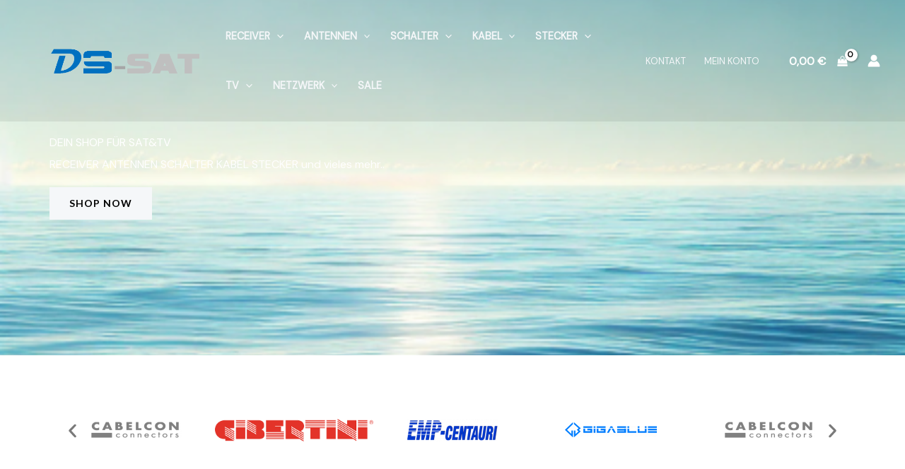

--- FILE ---
content_type: text/css
request_url: https://ds-sat.at/wp-content/uploads/elementor/css/post-4470.css?ver=1768588337
body_size: 3785
content:
.elementor-4470 .elementor-element.elementor-element-aef5fd5{--display:flex;--flex-direction:row;--container-widget-width:calc( ( 1 - var( --container-widget-flex-grow ) ) * 100% );--container-widget-height:100%;--container-widget-flex-grow:1;--container-widget-align-self:stretch;--flex-wrap-mobile:wrap;--align-items:stretch;--gap:10px 10px;--row-gap:10px;--column-gap:10px;--overlay-opacity:0.49;--padding-top:15%;--padding-bottom:15%;--padding-left:0%;--padding-right:0%;}.elementor-4470 .elementor-element.elementor-element-aef5fd5:not(.elementor-motion-effects-element-type-background), .elementor-4470 .elementor-element.elementor-element-aef5fd5 > .elementor-motion-effects-container > .elementor-motion-effects-layer{background-image:url("https://ds-sat.at/wp-content/uploads/2025/02/HOME_SEA.png");background-position:center center;background-repeat:no-repeat;background-size:cover;}.elementor-4470 .elementor-element.elementor-element-aef5fd5::before, .elementor-4470 .elementor-element.elementor-element-aef5fd5 > .elementor-background-video-container::before, .elementor-4470 .elementor-element.elementor-element-aef5fd5 > .e-con-inner > .elementor-background-video-container::before, .elementor-4470 .elementor-element.elementor-element-aef5fd5 > .elementor-background-slideshow::before, .elementor-4470 .elementor-element.elementor-element-aef5fd5 > .e-con-inner > .elementor-background-slideshow::before, .elementor-4470 .elementor-element.elementor-element-aef5fd5 > .elementor-motion-effects-container > .elementor-motion-effects-layer::before{background-color:transparent;--background-overlay:'';background-image:linear-gradient(180deg, #0084D6 -50%, var( --e-global-color-astglobalcolor7 ) 100%);}.elementor-4470 .elementor-element.elementor-element-f343400{--display:flex;--flex-direction:column;--container-widget-width:calc( ( 1 - var( --container-widget-flex-grow ) ) * 100% );--container-widget-height:initial;--container-widget-flex-grow:0;--container-widget-align-self:initial;--flex-wrap-mobile:wrap;--align-items:flex-start;--flex-wrap:nowrap;--padding-top:0%;--padding-bottom:0%;--padding-left:0%;--padding-right:50%;}.elementor-4470 .elementor-element.elementor-element-5e370e0{text-align:start;}.elementor-4470 .elementor-element.elementor-element-5e370e0 .elementor-heading-title{color:var( --e-global-color-astglobalcolor5 );}.elementor-4470 .elementor-element.elementor-element-1f905f6{width:var( --container-widget-width, 125.439% );max-width:125.439%;--container-widget-width:125.439%;--container-widget-flex-grow:0;text-align:justify;}.elementor-4470 .elementor-element.elementor-element-1f905f6 > .elementor-widget-container{margin:10px 0px 20px 0px;}.elementor-4470 .elementor-element.elementor-element-1f905f6.elementor-element{--flex-grow:0;--flex-shrink:0;}.elementor-4470 .elementor-element.elementor-element-1f905f6 .elementor-heading-title{color:var( --e-global-color-astglobalcolor5 );}.elementor-4470 .elementor-element.elementor-element-dcec449{--display:flex;--flex-direction:row;--container-widget-width:initial;--container-widget-height:100%;--container-widget-flex-grow:1;--container-widget-align-self:stretch;--flex-wrap-mobile:wrap;--gap:0px 0px;--row-gap:0px;--column-gap:0px;--margin-top:0px;--margin-bottom:0px;--margin-left:0px;--margin-right:0px;--padding-top:0px;--padding-bottom:0px;--padding-left:0px;--padding-right:0px;}.elementor-4470 .elementor-element.elementor-element-83c70d8 .elementor-button{background-color:var( --e-global-color-astglobalcolor4 );fill:var( --e-global-color-astglobalcolor2 );color:var( --e-global-color-astglobalcolor2 );}.elementor-4470 .elementor-element.elementor-element-83c70d8 .elementor-button:hover, .elementor-4470 .elementor-element.elementor-element-83c70d8 .elementor-button:focus{background-color:var( --e-global-color-astglobalcolor2 );color:var( --e-global-color-astglobalcolor5 );}.elementor-4470 .elementor-element.elementor-element-83c70d8{width:auto;max-width:auto;align-self:flex-start;}.elementor-4470 .elementor-element.elementor-element-83c70d8.elementor-element{--align-self:flex-start;}.elementor-4470 .elementor-element.elementor-element-83c70d8 .elementor-button:hover svg, .elementor-4470 .elementor-element.elementor-element-83c70d8 .elementor-button:focus svg{fill:var( --e-global-color-astglobalcolor5 );}.elementor-4470 .elementor-element.elementor-element-be97f60{--display:flex;--flex-direction:row;--container-widget-width:calc( ( 1 - var( --container-widget-flex-grow ) ) * 100% );--container-widget-height:100%;--container-widget-flex-grow:1;--container-widget-align-self:stretch;--flex-wrap-mobile:wrap;--align-items:stretch;--gap:10px 10px;--row-gap:10px;--column-gap:10px;--padding-top:80px;--padding-bottom:100px;--padding-left:0px;--padding-right:0px;}.elementor-4470 .elementor-element.elementor-element-e84a0e7{--display:flex;--margin-top:0px;--margin-bottom:0px;--margin-left:0px;--margin-right:0px;--padding-top:10px;--padding-bottom:10px;--padding-left:10px;--padding-right:10px;}.elementor-4470 .elementor-element.elementor-element-36e744c{--e-image-carousel-slides-to-show:5;}.elementor-4470 .elementor-element.elementor-element-36e744c .elementor-swiper-button.elementor-swiper-button-prev, .elementor-4470 .elementor-element.elementor-element-36e744c .elementor-swiper-button.elementor-swiper-button-next{color:var( --e-global-color-text );}.elementor-4470 .elementor-element.elementor-element-36e744c .elementor-swiper-button.elementor-swiper-button-prev svg, .elementor-4470 .elementor-element.elementor-element-36e744c .elementor-swiper-button.elementor-swiper-button-next svg{fill:var( --e-global-color-text );}.elementor-4470 .elementor-element.elementor-element-9986b28{--display:flex;--min-height:500px;--flex-direction:row;--container-widget-width:calc( ( 1 - var( --container-widget-flex-grow ) ) * 100% );--container-widget-height:100%;--container-widget-flex-grow:1;--container-widget-align-self:stretch;--flex-wrap-mobile:wrap;--align-items:stretch;--gap:0px 0px;--row-gap:0px;--column-gap:0px;--margin-top:50px;--margin-bottom:0px;--margin-left:0px;--margin-right:0px;--padding-top:0px;--padding-bottom:0px;--padding-left:0px;--padding-right:0px;}.elementor-4470 .elementor-element.elementor-element-3e0bc12{--display:flex;--justify-content:flex-end;--overlay-opacity:0.5;--margin-top:10px;--margin-bottom:10px;--margin-left:10px;--margin-right:10px;--padding-top:40px;--padding-bottom:40px;--padding-left:40px;--padding-right:40px;}.elementor-4470 .elementor-element.elementor-element-3e0bc12:not(.elementor-motion-effects-element-type-background), .elementor-4470 .elementor-element.elementor-element-3e0bc12 > .elementor-motion-effects-container > .elementor-motion-effects-layer{background-image:url("https://ds-sat.at/wp-content/uploads/2024/06/Tvip-Sbox-706_3-300x193.png");background-position:center center;background-repeat:no-repeat;}.elementor-4470 .elementor-element.elementor-element-3e0bc12::before, .elementor-4470 .elementor-element.elementor-element-3e0bc12 > .elementor-background-video-container::before, .elementor-4470 .elementor-element.elementor-element-3e0bc12 > .e-con-inner > .elementor-background-video-container::before, .elementor-4470 .elementor-element.elementor-element-3e0bc12 > .elementor-background-slideshow::before, .elementor-4470 .elementor-element.elementor-element-3e0bc12 > .e-con-inner > .elementor-background-slideshow::before, .elementor-4470 .elementor-element.elementor-element-3e0bc12 > .elementor-motion-effects-container > .elementor-motion-effects-layer::before{background-color:var( --e-global-color-astglobalcolor7 );--background-overlay:'';}.elementor-4470 .elementor-element.elementor-element-fba536b .elementor-image-box-wrapper{text-align:start;}.elementor-4470 .elementor-element.elementor-element-fba536b .elementor-image-box-title{margin-bottom:5px;color:var( --e-global-color-astglobalcolor5 );}.elementor-4470 .elementor-element.elementor-element-fba536b .elementor-image-box-description{color:var( --e-global-color-astglobalcolor5 );}.elementor-4470 .elementor-element.elementor-element-6098594 .elementor-button{background-color:var( --e-global-color-astglobalcolor4 );fill:var( --e-global-color-astglobalcolor2 );color:var( --e-global-color-astglobalcolor2 );}.elementor-4470 .elementor-element.elementor-element-6098594 .elementor-button:hover, .elementor-4470 .elementor-element.elementor-element-6098594 .elementor-button:focus{background-color:var( --e-global-color-astglobalcolor2 );color:var( --e-global-color-astglobalcolor5 );}.elementor-4470 .elementor-element.elementor-element-6098594 .elementor-button:hover svg, .elementor-4470 .elementor-element.elementor-element-6098594 .elementor-button:focus svg{fill:var( --e-global-color-astglobalcolor5 );}.elementor-4470 .elementor-element.elementor-element-d6c86e9{--display:flex;--justify-content:flex-end;--overlay-opacity:0.5;--margin-top:10px;--margin-bottom:10px;--margin-left:10px;--margin-right:10px;--padding-top:40px;--padding-bottom:40px;--padding-left:40px;--padding-right:40px;}.elementor-4470 .elementor-element.elementor-element-d6c86e9:not(.elementor-motion-effects-element-type-background), .elementor-4470 .elementor-element.elementor-element-d6c86e9 > .elementor-motion-effects-container > .elementor-motion-effects-layer{background-image:url("https://ds-sat.at/wp-content/uploads/2024/10/gibertini-antenne-se-85-cm-anthrazit-300x300.png");background-position:center center;background-repeat:no-repeat;background-size:contain;}.elementor-4470 .elementor-element.elementor-element-d6c86e9::before, .elementor-4470 .elementor-element.elementor-element-d6c86e9 > .elementor-background-video-container::before, .elementor-4470 .elementor-element.elementor-element-d6c86e9 > .e-con-inner > .elementor-background-video-container::before, .elementor-4470 .elementor-element.elementor-element-d6c86e9 > .elementor-background-slideshow::before, .elementor-4470 .elementor-element.elementor-element-d6c86e9 > .e-con-inner > .elementor-background-slideshow::before, .elementor-4470 .elementor-element.elementor-element-d6c86e9 > .elementor-motion-effects-container > .elementor-motion-effects-layer::before{background-color:var( --e-global-color-astglobalcolor7 );--background-overlay:'';}.elementor-4470 .elementor-element.elementor-element-d29592c .elementor-image-box-wrapper{text-align:start;}.elementor-4470 .elementor-element.elementor-element-d29592c .elementor-image-box-title{margin-bottom:5px;color:var( --e-global-color-astglobalcolor5 );}.elementor-4470 .elementor-element.elementor-element-d29592c .elementor-image-box-description{color:var( --e-global-color-astglobalcolor5 );}.elementor-4470 .elementor-element.elementor-element-7ec82cf .elementor-button{background-color:var( --e-global-color-astglobalcolor4 );fill:var( --e-global-color-astglobalcolor2 );color:var( --e-global-color-astglobalcolor2 );}.elementor-4470 .elementor-element.elementor-element-7ec82cf .elementor-button:hover, .elementor-4470 .elementor-element.elementor-element-7ec82cf .elementor-button:focus{background-color:var( --e-global-color-astglobalcolor2 );color:var( --e-global-color-astglobalcolor5 );}.elementor-4470 .elementor-element.elementor-element-7ec82cf .elementor-button:hover svg, .elementor-4470 .elementor-element.elementor-element-7ec82cf .elementor-button:focus svg{fill:var( --e-global-color-astglobalcolor5 );}.elementor-4470 .elementor-element.elementor-element-857ac25{--display:flex;--justify-content:flex-end;--background-transition:0.3s;--overlay-opacity:0.5;--margin-top:10px;--margin-bottom:10px;--margin-left:10px;--margin-right:10px;--padding-top:40px;--padding-bottom:40px;--padding-left:40px;--padding-right:40px;}.elementor-4470 .elementor-element.elementor-element-857ac25:not(.elementor-motion-effects-element-type-background), .elementor-4470 .elementor-element.elementor-element-857ac25 > .elementor-motion-effects-container > .elementor-motion-effects-layer{background-image:url("https://ds-sat.at/wp-content/uploads/2024/09/10m_chess_quattro_kabel.jpg");background-position:center center;background-repeat:no-repeat;background-size:contain;}.elementor-4470 .elementor-element.elementor-element-857ac25:hover{background-color:#ffffff;}.elementor-4470 .elementor-element.elementor-element-857ac25::before, .elementor-4470 .elementor-element.elementor-element-857ac25 > .elementor-background-video-container::before, .elementor-4470 .elementor-element.elementor-element-857ac25 > .e-con-inner > .elementor-background-video-container::before, .elementor-4470 .elementor-element.elementor-element-857ac25 > .elementor-background-slideshow::before, .elementor-4470 .elementor-element.elementor-element-857ac25 > .e-con-inner > .elementor-background-slideshow::before, .elementor-4470 .elementor-element.elementor-element-857ac25 > .elementor-motion-effects-container > .elementor-motion-effects-layer::before{background-color:var( --e-global-color-astglobalcolor7 );--background-overlay:'';}.elementor-4470 .elementor-element.elementor-element-ee2ea42 .elementor-image-box-wrapper{text-align:start;}.elementor-4470 .elementor-element.elementor-element-ee2ea42 .elementor-image-box-title{margin-bottom:5px;color:var( --e-global-color-astglobalcolor5 );}.elementor-4470 .elementor-element.elementor-element-ee2ea42 .elementor-image-box-description{color:var( --e-global-color-astglobalcolor5 );}.elementor-4470 .elementor-element.elementor-element-52f0607 .elementor-button{background-color:var( --e-global-color-astglobalcolor4 );fill:var( --e-global-color-astglobalcolor2 );color:var( --e-global-color-astglobalcolor2 );}.elementor-4470 .elementor-element.elementor-element-52f0607 .elementor-button:hover, .elementor-4470 .elementor-element.elementor-element-52f0607 .elementor-button:focus{background-color:var( --e-global-color-astglobalcolor2 );color:var( --e-global-color-astglobalcolor5 );}.elementor-4470 .elementor-element.elementor-element-52f0607 .elementor-button:hover svg, .elementor-4470 .elementor-element.elementor-element-52f0607 .elementor-button:focus svg{fill:var( --e-global-color-astglobalcolor5 );}.elementor-4470 .elementor-element.elementor-element-1d45057{--display:flex;--flex-direction:row;--container-widget-width:calc( ( 1 - var( --container-widget-flex-grow ) ) * 100% );--container-widget-height:100%;--container-widget-flex-grow:1;--container-widget-align-self:stretch;--flex-wrap-mobile:wrap;--align-items:stretch;--gap:10px 10px;--row-gap:10px;--column-gap:10px;--padding-top:100px;--padding-bottom:100px;--padding-left:0px;--padding-right:0px;}.elementor-4470 .elementor-element.elementor-element-1d45057:not(.elementor-motion-effects-element-type-background), .elementor-4470 .elementor-element.elementor-element-1d45057 > .elementor-motion-effects-container > .elementor-motion-effects-layer{background-color:var( --e-global-color-astglobalcolor4 );}.elementor-4470 .elementor-element.elementor-element-16a0d7a{--display:flex;--gap:20px 20px;--row-gap:20px;--column-gap:20px;--margin-top:0px;--margin-bottom:0px;--margin-left:0px;--margin-right:0px;--padding-top:10px;--padding-bottom:10px;--padding-left:10px;--padding-right:10px;}.elementor-4470 .elementor-element.elementor-element-ef219fc > .elementor-widget-container{margin:0px 0px 0px 0px;}.elementor-4470 .elementor-element.elementor-element-ef219fc{text-align:center;}.elementor-4470 .elementor-element.elementor-element-bac1528{--divider-border-style:solid;--divider-color:var( --e-global-color-astglobalcolor0 );--divider-border-width:2px;}.elementor-4470 .elementor-element.elementor-element-bac1528 > .elementor-widget-container{margin:0px 0px 0px 0px;}.elementor-4470 .elementor-element.elementor-element-bac1528 .elementor-divider-separator{width:100px;margin:0 auto;margin-center:0;}.elementor-4470 .elementor-element.elementor-element-bac1528 .elementor-divider{text-align:center;padding-block-start:5px;padding-block-end:5px;}.elementor-4470 .elementor-element.elementor-element-f628c74 > .elementor-widget-container{margin:30px 0px 0px 0px;padding:0px 30px 0px 30px;}.elementor-4470 .elementor-element.elementor-element-957d0fb{--display:flex;--flex-direction:row;--container-widget-width:calc( ( 1 - var( --container-widget-flex-grow ) ) * 100% );--container-widget-height:100%;--container-widget-flex-grow:1;--container-widget-align-self:stretch;--flex-wrap-mobile:wrap;--align-items:stretch;--gap:10px 10px;--row-gap:10px;--column-gap:10px;--overlay-opacity:0.5;border-style:solid;--border-style:solid;border-width:1px 0px 1px 0px;--border-top-width:1px;--border-right-width:0px;--border-bottom-width:1px;--border-left-width:0px;border-color:rgba(0,0,0,0.08);--border-color:rgba(0,0,0,0.08);--margin-top:30px;--margin-bottom:0px;--margin-left:0px;--margin-right:0px;--padding-top:100px;--padding-bottom:100px;--padding-left:100px;--padding-right:100px;}.elementor-4470 .elementor-element.elementor-element-957d0fb:not(.elementor-motion-effects-element-type-background), .elementor-4470 .elementor-element.elementor-element-957d0fb > .elementor-motion-effects-container > .elementor-motion-effects-layer{background-image:url("https://ds-sat.at/wp-content/uploads/2025/02/pro_hintergrund-1.png");background-position:center center;background-repeat:no-repeat;background-size:cover;}.elementor-4470 .elementor-element.elementor-element-957d0fb::before, .elementor-4470 .elementor-element.elementor-element-957d0fb > .elementor-background-video-container::before, .elementor-4470 .elementor-element.elementor-element-957d0fb > .e-con-inner > .elementor-background-video-container::before, .elementor-4470 .elementor-element.elementor-element-957d0fb > .elementor-background-slideshow::before, .elementor-4470 .elementor-element.elementor-element-957d0fb > .e-con-inner > .elementor-background-slideshow::before, .elementor-4470 .elementor-element.elementor-element-957d0fb > .elementor-motion-effects-container > .elementor-motion-effects-layer::before{background-color:transparent;--background-overlay:'';background-image:linear-gradient(100deg, #0084D6 0%, #00000000 100%);}.elementor-4470 .elementor-element.elementor-element-302a1aa{--display:flex;--padding-top:0%;--padding-bottom:0%;--padding-left:0%;--padding-right:50%;}.elementor-4470 .elementor-element.elementor-element-b7f93a9 .elementor-button{background-color:var( --e-global-color-astglobalcolor4 );fill:var( --e-global-color-astglobalcolor2 );color:var( --e-global-color-astglobalcolor2 );}.elementor-4470 .elementor-element.elementor-element-b7f93a9 .elementor-button:hover, .elementor-4470 .elementor-element.elementor-element-b7f93a9 .elementor-button:focus{background-color:var( --e-global-color-astglobalcolor2 );color:var( --e-global-color-astglobalcolor5 );}.elementor-4470 .elementor-element.elementor-element-b7f93a9 > .elementor-widget-container{margin:20px 0px 0px 0px;}.elementor-4470 .elementor-element.elementor-element-b7f93a9 .elementor-button:hover svg, .elementor-4470 .elementor-element.elementor-element-b7f93a9 .elementor-button:focus svg{fill:var( --e-global-color-astglobalcolor5 );}.elementor-4470 .elementor-element.elementor-element-1d1e8af{--display:flex;--padding-top:140px;--padding-bottom:140px;--padding-left:20px;--padding-right:20px;}.elementor-4470 .elementor-element.elementor-element-1d1e8af:not(.elementor-motion-effects-element-type-background), .elementor-4470 .elementor-element.elementor-element-1d1e8af > .elementor-motion-effects-container > .elementor-motion-effects-layer{background-color:#BFBFBF;}.elementor-4470 .elementor-element.elementor-element-1d1e8af.e-con{--flex-grow:0;--flex-shrink:0;}.elementor-4470 .elementor-element.elementor-element-02c7a17{--divider-border-style:solid;--divider-color:var( --e-global-color-astglobalcolor1 );--divider-border-width:4px;}.elementor-4470 .elementor-element.elementor-element-02c7a17 > .elementor-widget-container{margin:0px 0px 0px 0px;}.elementor-4470 .elementor-element.elementor-element-02c7a17 .elementor-divider-separator{width:80px;margin:0 auto;margin-center:0;}.elementor-4470 .elementor-element.elementor-element-02c7a17 .elementor-divider{text-align:center;padding-block-start:5px;padding-block-end:5px;}.elementor-4470 .elementor-element.elementor-element-f5951fd{text-align:center;}.elementor-4470 .elementor-element.elementor-element-d5d4a44{--grid-template-columns:repeat(0, auto);--icon-size:20px;--grid-column-gap:5px;--grid-row-gap:0px;}.elementor-4470 .elementor-element.elementor-element-d5d4a44 .elementor-widget-container{text-align:center;}.elementor-4470 .elementor-element.elementor-element-d5d4a44 .elementor-social-icon{background-color:rgba(255,255,255,0);--icon-padding:1em;}.elementor-4470 .elementor-element.elementor-element-d5d4a44 .elementor-social-icon i{color:var( --e-global-color-astglobalcolor2 );}.elementor-4470 .elementor-element.elementor-element-d5d4a44 .elementor-social-icon svg{fill:var( --e-global-color-astglobalcolor2 );}.elementor-4470 .elementor-element.elementor-element-d5d4a44 .elementor-icon{border-radius:100px 100px 100px 100px;}.elementor-4470 .elementor-element.elementor-element-d5d4a44 .elementor-social-icon:hover{background-color:rgba(255,255,255,0);}.elementor-4470 .elementor-element.elementor-element-d5d4a44 .elementor-social-icon:hover i{color:var( --e-global-color-astglobalcolor1 );}.elementor-4470 .elementor-element.elementor-element-d5d4a44 .elementor-social-icon:hover svg{fill:var( --e-global-color-astglobalcolor1 );}.elementor-4470 .elementor-element.elementor-element-accacf6{--display:flex;--flex-direction:column;--container-widget-width:100%;--container-widget-height:initial;--container-widget-flex-grow:0;--container-widget-align-self:initial;--flex-wrap-mobile:wrap;}.elementor-4470 .elementor-element.elementor-element-aa7b821{--display:flex;--flex-direction:row;--container-widget-width:calc( ( 1 - var( --container-widget-flex-grow ) ) * 100% );--container-widget-height:100%;--container-widget-flex-grow:1;--container-widget-align-self:stretch;--flex-wrap-mobile:wrap;--justify-content:center;--align-items:stretch;--gap:0px 0px;--row-gap:0px;--column-gap:0px;--padding-top:100px;--padding-bottom:100px;--padding-left:0px;--padding-right:0px;}.elementor-4470 .elementor-element.elementor-element-64f15b8{--display:flex;--margin-top:0px;--margin-bottom:0px;--margin-left:0px;--margin-right:0px;--padding-top:20px;--padding-bottom:20px;--padding-left:20px;--padding-right:20px;}.elementor-4470 .elementor-element.elementor-element-5f66f12.elementor-position-right .elementor-image-box-img{margin-left:20px;}.elementor-4470 .elementor-element.elementor-element-5f66f12.elementor-position-left .elementor-image-box-img{margin-right:20px;}.elementor-4470 .elementor-element.elementor-element-5f66f12.elementor-position-top .elementor-image-box-img{margin-bottom:20px;}.elementor-4470 .elementor-element.elementor-element-5f66f12 .elementor-image-box-title{margin-bottom:12px;}.elementor-4470 .elementor-element.elementor-element-5f66f12 .elementor-image-box-wrapper .elementor-image-box-img{width:20%;}.elementor-4470 .elementor-element.elementor-element-5f66f12 .elementor-image-box-img img{transition-duration:0.3s;}.elementor-4470 .elementor-element.elementor-element-3aa9600{--display:flex;--margin-top:0px;--margin-bottom:0px;--margin-left:0px;--margin-right:0px;--padding-top:20px;--padding-bottom:20px;--padding-left:20px;--padding-right:20px;}.elementor-4470 .elementor-element.elementor-element-d081656.elementor-position-right .elementor-image-box-img{margin-left:20px;}.elementor-4470 .elementor-element.elementor-element-d081656.elementor-position-left .elementor-image-box-img{margin-right:20px;}.elementor-4470 .elementor-element.elementor-element-d081656.elementor-position-top .elementor-image-box-img{margin-bottom:20px;}.elementor-4470 .elementor-element.elementor-element-d081656 .elementor-image-box-title{margin-bottom:12px;}.elementor-4470 .elementor-element.elementor-element-d081656 .elementor-image-box-wrapper .elementor-image-box-img{width:20%;}.elementor-4470 .elementor-element.elementor-element-d081656 .elementor-image-box-img img{transition-duration:0.3s;}.elementor-4470 .elementor-element.elementor-element-6be65f0{--display:flex;--margin-top:0px;--margin-bottom:0px;--margin-left:0px;--margin-right:0px;--padding-top:20px;--padding-bottom:20px;--padding-left:20px;--padding-right:20px;}.elementor-4470 .elementor-element.elementor-element-569c75d.elementor-position-right .elementor-image-box-img{margin-left:20px;}.elementor-4470 .elementor-element.elementor-element-569c75d.elementor-position-left .elementor-image-box-img{margin-right:20px;}.elementor-4470 .elementor-element.elementor-element-569c75d.elementor-position-top .elementor-image-box-img{margin-bottom:20px;}.elementor-4470 .elementor-element.elementor-element-569c75d .elementor-image-box-title{margin-bottom:12px;}.elementor-4470 .elementor-element.elementor-element-569c75d .elementor-image-box-wrapper .elementor-image-box-img{width:20%;}.elementor-4470 .elementor-element.elementor-element-569c75d .elementor-image-box-img img{transition-duration:0.3s;}body.elementor-page-4470:not(.elementor-motion-effects-element-type-background), body.elementor-page-4470 > .elementor-motion-effects-container > .elementor-motion-effects-layer{background-color:#ffffff;}@media(max-width:1024px){.elementor-4470 .elementor-element.elementor-element-aef5fd5{--padding-top:120px;--padding-bottom:120px;--padding-left:50px;--padding-right:50px;}.elementor-4470 .elementor-element.elementor-element-f343400{--padding-top:0%;--padding-bottom:0%;--padding-left:0%;--padding-right:40%;}.elementor-4470 .elementor-element.elementor-element-5e370e0{text-align:start;}.elementor-4470 .elementor-element.elementor-element-1f905f6 > .elementor-widget-container{margin:0px 0px 20px 0px;padding:0px 0px 0px 0px;}.elementor-4470 .elementor-element.elementor-element-1f905f6{text-align:start;}.elementor-4470 .elementor-element.elementor-element-3e0bc12{--padding-top:120px;--padding-bottom:20px;--padding-left:20px;--padding-right:20px;}.elementor-4470 .elementor-element.elementor-element-d6c86e9:not(.elementor-motion-effects-element-type-background), .elementor-4470 .elementor-element.elementor-element-d6c86e9 > .elementor-motion-effects-container > .elementor-motion-effects-layer{background-position:center left;}.elementor-4470 .elementor-element.elementor-element-d6c86e9{--padding-top:120px;--padding-bottom:20px;--padding-left:20px;--padding-right:20px;}.elementor-4470 .elementor-element.elementor-element-857ac25{--padding-top:120px;--padding-bottom:20px;--padding-left:20px;--padding-right:20px;}.elementor-4470 .elementor-element.elementor-element-1d45057{--padding-top:80px;--padding-bottom:30px;--padding-left:30px;--padding-right:30px;}.elementor-4470 .elementor-element.elementor-element-bac1528 > .elementor-widget-container{margin:0px 0px 0px 0px;}.elementor-4470 .elementor-element.elementor-element-bac1528 .elementor-divider{text-align:center;}.elementor-4470 .elementor-element.elementor-element-bac1528 .elementor-divider-separator{margin:0 auto;margin-center:0;}.elementor-4470 .elementor-element.elementor-element-957d0fb{--padding-top:60px;--padding-bottom:60px;--padding-left:50px;--padding-right:60px;}.elementor-4470 .elementor-element.elementor-element-302a1aa{--padding-top:0%;--padding-bottom:0%;--padding-left:0%;--padding-right:30%;}.elementor-4470 .elementor-element.elementor-element-1d1e8af{--margin-top:0px;--margin-bottom:0px;--margin-left:0px;--margin-right:0px;--padding-top:50px;--padding-bottom:50px;--padding-left:50px;--padding-right:50px;}.elementor-4470 .elementor-element.elementor-element-02c7a17 > .elementor-widget-container{margin:0px 0px 0px 0px;}.elementor-4470 .elementor-element.elementor-element-02c7a17 .elementor-divider{text-align:center;}.elementor-4470 .elementor-element.elementor-element-02c7a17 .elementor-divider-separator{margin:0 auto;margin-center:0;}.elementor-4470 .elementor-element.elementor-element-aa7b821{--flex-wrap:wrap;--padding-top:0px;--padding-bottom:0px;--padding-left:0px;--padding-right:0px;}.elementor-4470 .elementor-element.elementor-element-64f15b8{--margin-top:0px;--margin-bottom:0px;--margin-left:0px;--margin-right:0px;--padding-top:50px;--padding-bottom:50px;--padding-left:50px;--padding-right:50px;}.elementor-4470 .elementor-element.elementor-element-5f66f12 .elementor-image-box-wrapper .elementor-image-box-img{width:18%;}.elementor-4470 .elementor-element.elementor-element-3aa9600{--margin-top:0px;--margin-bottom:0px;--margin-left:0px;--margin-right:0px;--padding-top:50px;--padding-bottom:50px;--padding-left:50px;--padding-right:50px;}.elementor-4470 .elementor-element.elementor-element-d081656 .elementor-image-box-wrapper .elementor-image-box-img{width:18%;}.elementor-4470 .elementor-element.elementor-element-6be65f0{--margin-top:0px;--margin-bottom:0px;--margin-left:0px;--margin-right:0px;--padding-top:50px;--padding-bottom:50px;--padding-left:50px;--padding-right:50px;}.elementor-4470 .elementor-element.elementor-element-569c75d .elementor-image-box-wrapper .elementor-image-box-img{width:18%;}}@media(max-width:767px){.elementor-4470 .elementor-element.elementor-element-aef5fd5{--align-items:center;--container-widget-width:calc( ( 1 - var( --container-widget-flex-grow ) ) * 100% );--padding-top:75px;--padding-bottom:75px;--padding-left:25px;--padding-right:25px;}.elementor-4470 .elementor-element.elementor-element-f343400{--flex-direction:column;--container-widget-width:calc( ( 1 - var( --container-widget-flex-grow ) ) * 100% );--container-widget-height:initial;--container-widget-flex-grow:0;--container-widget-align-self:initial;--flex-wrap-mobile:wrap;--justify-content:center;--align-items:center;--padding-top:0px;--padding-bottom:0px;--padding-left:0px;--padding-right:0px;}.elementor-4470 .elementor-element.elementor-element-5e370e0{text-align:center;}.elementor-4470 .elementor-element.elementor-element-1f905f6{text-align:center;}.elementor-4470 .elementor-element.elementor-element-dcec449{--gap:0px 0px;--row-gap:0px;--column-gap:0px;}.elementor-4470 .elementor-element.elementor-element-83c70d8{width:100%;max-width:100%;}.elementor-4470 .elementor-element.elementor-element-be97f60{--padding-top:50px;--padding-bottom:40px;--padding-left:0px;--padding-right:0px;}.elementor-4470 .elementor-element.elementor-element-1d45057{--padding-top:50px;--padding-bottom:10px;--padding-left:20px;--padding-right:20px;}.elementor-4470 .elementor-element.elementor-element-16a0d7a{--padding-top:0px;--padding-bottom:0px;--padding-left:0px;--padding-right:0px;}.elementor-4470 .elementor-element.elementor-element-ef219fc > .elementor-widget-container{margin:0px 0px 0px 0px;}.elementor-4470 .elementor-element.elementor-element-ef219fc{text-align:center;}.elementor-4470 .elementor-element.elementor-element-bac1528 > .elementor-widget-container{padding:0px 0px 0px 0px;}.elementor-4470 .elementor-element.elementor-element-f628c74 > .elementor-widget-container{padding:0px 0px 0px 0px;}.elementor-4470 .elementor-element.elementor-element-957d0fb{--padding-top:0px;--padding-bottom:0px;--padding-left:0px;--padding-right:0px;}.elementor-4470 .elementor-element.elementor-element-302a1aa{--width:100%;--gap:15px 15px;--row-gap:15px;--column-gap:15px;--padding-top:60px;--padding-bottom:60px;--padding-left:20px;--padding-right:20px;}.elementor-4470 .elementor-element.elementor-element-1d1e8af{--width:93%;--margin-top:0px;--margin-bottom:0px;--margin-left:0px;--margin-right:0px;--padding-top:30px;--padding-bottom:30px;--padding-left:30px;--padding-right:30px;}.elementor-4470 .elementor-element.elementor-element-02c7a17 > .elementor-widget-container{margin:0px 0px 0px 0px;padding:0px 0px 0px 0px;}.elementor-4470 .elementor-element.elementor-element-d5d4a44{--icon-size:15px;}.elementor-4470 .elementor-element.elementor-element-aa7b821{--padding-top:30px;--padding-bottom:30px;--padding-left:0px;--padding-right:0px;}.elementor-4470 .elementor-element.elementor-element-64f15b8{--margin-top:0px;--margin-bottom:0px;--margin-left:0px;--margin-right:0px;--padding-top:30px;--padding-bottom:30px;--padding-left:30px;--padding-right:30px;}.elementor-4470 .elementor-element.elementor-element-5f66f12 .elementor-image-box-img{margin-bottom:20px;}.elementor-4470 .elementor-element.elementor-element-3aa9600{--margin-top:0px;--margin-bottom:0px;--margin-left:0px;--margin-right:0px;--padding-top:30px;--padding-bottom:30px;--padding-left:30px;--padding-right:30px;}.elementor-4470 .elementor-element.elementor-element-d081656 .elementor-image-box-img{margin-bottom:20px;}.elementor-4470 .elementor-element.elementor-element-6be65f0{--margin-top:0px;--margin-bottom:0px;--margin-left:0px;--margin-right:0px;--padding-top:30px;--padding-bottom:30px;--padding-left:30px;--padding-right:30px;}.elementor-4470 .elementor-element.elementor-element-569c75d .elementor-image-box-img{margin-bottom:20px;}}@media(min-width:768px){.elementor-4470 .elementor-element.elementor-element-f343400{--width:100%;}.elementor-4470 .elementor-element.elementor-element-dcec449{--content-width:100%;}.elementor-4470 .elementor-element.elementor-element-1d45057{--content-width:1400px;}.elementor-4470 .elementor-element.elementor-element-1d1e8af{--width:32.328%;}.elementor-4470 .elementor-element.elementor-element-64f15b8{--width:25%;}.elementor-4470 .elementor-element.elementor-element-3aa9600{--width:25%;}.elementor-4470 .elementor-element.elementor-element-6be65f0{--width:25%;}}@media(max-width:1024px) and (min-width:768px){.elementor-4470 .elementor-element.elementor-element-302a1aa{--width:100%;}.elementor-4470 .elementor-element.elementor-element-1d1e8af{--width:100%;}.elementor-4470 .elementor-element.elementor-element-64f15b8{--width:50%;}.elementor-4470 .elementor-element.elementor-element-3aa9600{--width:50%;}.elementor-4470 .elementor-element.elementor-element-6be65f0{--width:50%;}}@media(min-width:1025px){.elementor-4470 .elementor-element.elementor-element-aef5fd5:not(.elementor-motion-effects-element-type-background), .elementor-4470 .elementor-element.elementor-element-aef5fd5 > .elementor-motion-effects-container > .elementor-motion-effects-layer{background-attachment:fixed;}.elementor-4470 .elementor-element.elementor-element-3e0bc12:not(.elementor-motion-effects-element-type-background), .elementor-4470 .elementor-element.elementor-element-3e0bc12 > .elementor-motion-effects-container > .elementor-motion-effects-layer{background-attachment:scroll;}.elementor-4470 .elementor-element.elementor-element-d6c86e9:not(.elementor-motion-effects-element-type-background), .elementor-4470 .elementor-element.elementor-element-d6c86e9 > .elementor-motion-effects-container > .elementor-motion-effects-layer{background-attachment:scroll;}.elementor-4470 .elementor-element.elementor-element-857ac25:not(.elementor-motion-effects-element-type-background), .elementor-4470 .elementor-element.elementor-element-857ac25 > .elementor-motion-effects-container > .elementor-motion-effects-layer{background-attachment:scroll;}.elementor-4470 .elementor-element.elementor-element-957d0fb:not(.elementor-motion-effects-element-type-background), .elementor-4470 .elementor-element.elementor-element-957d0fb > .elementor-motion-effects-container > .elementor-motion-effects-layer{background-attachment:fixed;}}